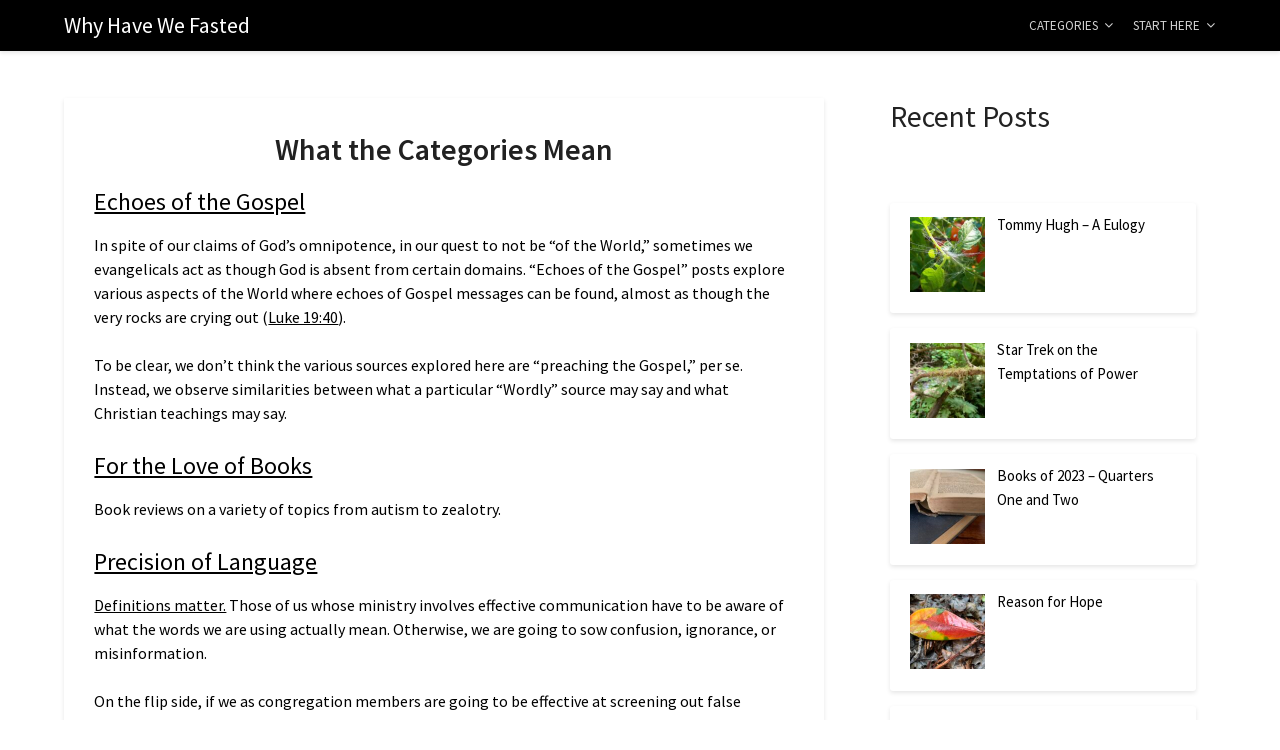

--- FILE ---
content_type: text/html; charset=UTF-8
request_url: https://www.whyhavewefasted.org/what-the-categories-mean/
body_size: 14134
content:
<!doctype html>
<html lang="en-US">
<head>
	<meta charset="UTF-8">
	<meta name="viewport" content="width=device-width, initial-scale=1">
	<link rel="profile" href="http://gmpg.org/xfn/11">
	<title>What the Categories Mean &#8211; Why Have We Fasted</title>
<meta name='robots' content='max-image-preview:large' />
<link rel='dns-prefetch' href='//fonts.googleapis.com' />
<link rel="alternate" type="application/rss+xml" title="Why Have We Fasted &raquo; Feed" href="https://www.whyhavewefasted.org/feed/" />
<link rel="alternate" type="application/rss+xml" title="Why Have We Fasted &raquo; Comments Feed" href="https://www.whyhavewefasted.org/comments/feed/" />
<link rel="alternate" title="oEmbed (JSON)" type="application/json+oembed" href="https://www.whyhavewefasted.org/wp-json/oembed/1.0/embed?url=https%3A%2F%2Fwww.whyhavewefasted.org%2Fwhat-the-categories-mean%2F" />
<link rel="alternate" title="oEmbed (XML)" type="text/xml+oembed" href="https://www.whyhavewefasted.org/wp-json/oembed/1.0/embed?url=https%3A%2F%2Fwww.whyhavewefasted.org%2Fwhat-the-categories-mean%2F&#038;format=xml" />
<style id='wp-img-auto-sizes-contain-inline-css' type='text/css'>
img:is([sizes=auto i],[sizes^="auto," i]){contain-intrinsic-size:3000px 1500px}
/*# sourceURL=wp-img-auto-sizes-contain-inline-css */
</style>
<style id='wp-emoji-styles-inline-css' type='text/css'>

	img.wp-smiley, img.emoji {
		display: inline !important;
		border: none !important;
		box-shadow: none !important;
		height: 1em !important;
		width: 1em !important;
		margin: 0 0.07em !important;
		vertical-align: -0.1em !important;
		background: none !important;
		padding: 0 !important;
	}
/*# sourceURL=wp-emoji-styles-inline-css */
</style>
<style id='wp-block-library-inline-css' type='text/css'>
:root{--wp-block-synced-color:#7a00df;--wp-block-synced-color--rgb:122,0,223;--wp-bound-block-color:var(--wp-block-synced-color);--wp-editor-canvas-background:#ddd;--wp-admin-theme-color:#007cba;--wp-admin-theme-color--rgb:0,124,186;--wp-admin-theme-color-darker-10:#006ba1;--wp-admin-theme-color-darker-10--rgb:0,107,160.5;--wp-admin-theme-color-darker-20:#005a87;--wp-admin-theme-color-darker-20--rgb:0,90,135;--wp-admin-border-width-focus:2px}@media (min-resolution:192dpi){:root{--wp-admin-border-width-focus:1.5px}}.wp-element-button{cursor:pointer}:root .has-very-light-gray-background-color{background-color:#eee}:root .has-very-dark-gray-background-color{background-color:#313131}:root .has-very-light-gray-color{color:#eee}:root .has-very-dark-gray-color{color:#313131}:root .has-vivid-green-cyan-to-vivid-cyan-blue-gradient-background{background:linear-gradient(135deg,#00d084,#0693e3)}:root .has-purple-crush-gradient-background{background:linear-gradient(135deg,#34e2e4,#4721fb 50%,#ab1dfe)}:root .has-hazy-dawn-gradient-background{background:linear-gradient(135deg,#faaca8,#dad0ec)}:root .has-subdued-olive-gradient-background{background:linear-gradient(135deg,#fafae1,#67a671)}:root .has-atomic-cream-gradient-background{background:linear-gradient(135deg,#fdd79a,#004a59)}:root .has-nightshade-gradient-background{background:linear-gradient(135deg,#330968,#31cdcf)}:root .has-midnight-gradient-background{background:linear-gradient(135deg,#020381,#2874fc)}:root{--wp--preset--font-size--normal:16px;--wp--preset--font-size--huge:42px}.has-regular-font-size{font-size:1em}.has-larger-font-size{font-size:2.625em}.has-normal-font-size{font-size:var(--wp--preset--font-size--normal)}.has-huge-font-size{font-size:var(--wp--preset--font-size--huge)}.has-text-align-center{text-align:center}.has-text-align-left{text-align:left}.has-text-align-right{text-align:right}.has-fit-text{white-space:nowrap!important}#end-resizable-editor-section{display:none}.aligncenter{clear:both}.items-justified-left{justify-content:flex-start}.items-justified-center{justify-content:center}.items-justified-right{justify-content:flex-end}.items-justified-space-between{justify-content:space-between}.screen-reader-text{border:0;clip-path:inset(50%);height:1px;margin:-1px;overflow:hidden;padding:0;position:absolute;width:1px;word-wrap:normal!important}.screen-reader-text:focus{background-color:#ddd;clip-path:none;color:#444;display:block;font-size:1em;height:auto;left:5px;line-height:normal;padding:15px 23px 14px;text-decoration:none;top:5px;width:auto;z-index:100000}html :where(.has-border-color){border-style:solid}html :where([style*=border-top-color]){border-top-style:solid}html :where([style*=border-right-color]){border-right-style:solid}html :where([style*=border-bottom-color]){border-bottom-style:solid}html :where([style*=border-left-color]){border-left-style:solid}html :where([style*=border-width]){border-style:solid}html :where([style*=border-top-width]){border-top-style:solid}html :where([style*=border-right-width]){border-right-style:solid}html :where([style*=border-bottom-width]){border-bottom-style:solid}html :where([style*=border-left-width]){border-left-style:solid}html :where(img[class*=wp-image-]){height:auto;max-width:100%}:where(figure){margin:0 0 1em}html :where(.is-position-sticky){--wp-admin--admin-bar--position-offset:var(--wp-admin--admin-bar--height,0px)}@media screen and (max-width:600px){html :where(.is-position-sticky){--wp-admin--admin-bar--position-offset:0px}}

/*# sourceURL=wp-block-library-inline-css */
</style><style id='wp-block-heading-inline-css' type='text/css'>
h1:where(.wp-block-heading).has-background,h2:where(.wp-block-heading).has-background,h3:where(.wp-block-heading).has-background,h4:where(.wp-block-heading).has-background,h5:where(.wp-block-heading).has-background,h6:where(.wp-block-heading).has-background{padding:1.25em 2.375em}h1.has-text-align-left[style*=writing-mode]:where([style*=vertical-lr]),h1.has-text-align-right[style*=writing-mode]:where([style*=vertical-rl]),h2.has-text-align-left[style*=writing-mode]:where([style*=vertical-lr]),h2.has-text-align-right[style*=writing-mode]:where([style*=vertical-rl]),h3.has-text-align-left[style*=writing-mode]:where([style*=vertical-lr]),h3.has-text-align-right[style*=writing-mode]:where([style*=vertical-rl]),h4.has-text-align-left[style*=writing-mode]:where([style*=vertical-lr]),h4.has-text-align-right[style*=writing-mode]:where([style*=vertical-rl]),h5.has-text-align-left[style*=writing-mode]:where([style*=vertical-lr]),h5.has-text-align-right[style*=writing-mode]:where([style*=vertical-rl]),h6.has-text-align-left[style*=writing-mode]:where([style*=vertical-lr]),h6.has-text-align-right[style*=writing-mode]:where([style*=vertical-rl]){rotate:180deg}
/*# sourceURL=https://www.whyhavewefasted.org/wp-includes/blocks/heading/style.min.css */
</style>
<style id='wp-block-list-inline-css' type='text/css'>
ol,ul{box-sizing:border-box}:root :where(.wp-block-list.has-background){padding:1.25em 2.375em}
/*# sourceURL=https://www.whyhavewefasted.org/wp-includes/blocks/list/style.min.css */
</style>
<style id='wp-block-tag-cloud-inline-css' type='text/css'>
.wp-block-tag-cloud{box-sizing:border-box}.wp-block-tag-cloud.aligncenter{justify-content:center;text-align:center}.wp-block-tag-cloud a{display:inline-block;margin-right:5px}.wp-block-tag-cloud span{display:inline-block;margin-left:5px;text-decoration:none}:root :where(.wp-block-tag-cloud.is-style-outline){display:flex;flex-wrap:wrap;gap:1ch}:root :where(.wp-block-tag-cloud.is-style-outline a){border:1px solid;font-size:unset!important;margin-right:0;padding:1ch 2ch;text-decoration:none!important}
/*# sourceURL=https://www.whyhavewefasted.org/wp-includes/blocks/tag-cloud/style.min.css */
</style>
<style id='wp-block-paragraph-inline-css' type='text/css'>
.is-small-text{font-size:.875em}.is-regular-text{font-size:1em}.is-large-text{font-size:2.25em}.is-larger-text{font-size:3em}.has-drop-cap:not(:focus):first-letter{float:left;font-size:8.4em;font-style:normal;font-weight:100;line-height:.68;margin:.05em .1em 0 0;text-transform:uppercase}body.rtl .has-drop-cap:not(:focus):first-letter{float:none;margin-left:.1em}p.has-drop-cap.has-background{overflow:hidden}:root :where(p.has-background){padding:1.25em 2.375em}:where(p.has-text-color:not(.has-link-color)) a{color:inherit}p.has-text-align-left[style*="writing-mode:vertical-lr"],p.has-text-align-right[style*="writing-mode:vertical-rl"]{rotate:180deg}
/*# sourceURL=https://www.whyhavewefasted.org/wp-includes/blocks/paragraph/style.min.css */
</style>
<style id='wp-block-separator-inline-css' type='text/css'>
@charset "UTF-8";.wp-block-separator{border:none;border-top:2px solid}:root :where(.wp-block-separator.is-style-dots){height:auto;line-height:1;text-align:center}:root :where(.wp-block-separator.is-style-dots):before{color:currentColor;content:"···";font-family:serif;font-size:1.5em;letter-spacing:2em;padding-left:2em}.wp-block-separator.is-style-dots{background:none!important;border:none!important}
/*# sourceURL=https://www.whyhavewefasted.org/wp-includes/blocks/separator/style.min.css */
</style>
<style id='global-styles-inline-css' type='text/css'>
:root{--wp--preset--aspect-ratio--square: 1;--wp--preset--aspect-ratio--4-3: 4/3;--wp--preset--aspect-ratio--3-4: 3/4;--wp--preset--aspect-ratio--3-2: 3/2;--wp--preset--aspect-ratio--2-3: 2/3;--wp--preset--aspect-ratio--16-9: 16/9;--wp--preset--aspect-ratio--9-16: 9/16;--wp--preset--color--black: #000000;--wp--preset--color--cyan-bluish-gray: #abb8c3;--wp--preset--color--white: #ffffff;--wp--preset--color--pale-pink: #f78da7;--wp--preset--color--vivid-red: #cf2e2e;--wp--preset--color--luminous-vivid-orange: #ff6900;--wp--preset--color--luminous-vivid-amber: #fcb900;--wp--preset--color--light-green-cyan: #7bdcb5;--wp--preset--color--vivid-green-cyan: #00d084;--wp--preset--color--pale-cyan-blue: #8ed1fc;--wp--preset--color--vivid-cyan-blue: #0693e3;--wp--preset--color--vivid-purple: #9b51e0;--wp--preset--gradient--vivid-cyan-blue-to-vivid-purple: linear-gradient(135deg,rgb(6,147,227) 0%,rgb(155,81,224) 100%);--wp--preset--gradient--light-green-cyan-to-vivid-green-cyan: linear-gradient(135deg,rgb(122,220,180) 0%,rgb(0,208,130) 100%);--wp--preset--gradient--luminous-vivid-amber-to-luminous-vivid-orange: linear-gradient(135deg,rgb(252,185,0) 0%,rgb(255,105,0) 100%);--wp--preset--gradient--luminous-vivid-orange-to-vivid-red: linear-gradient(135deg,rgb(255,105,0) 0%,rgb(207,46,46) 100%);--wp--preset--gradient--very-light-gray-to-cyan-bluish-gray: linear-gradient(135deg,rgb(238,238,238) 0%,rgb(169,184,195) 100%);--wp--preset--gradient--cool-to-warm-spectrum: linear-gradient(135deg,rgb(74,234,220) 0%,rgb(151,120,209) 20%,rgb(207,42,186) 40%,rgb(238,44,130) 60%,rgb(251,105,98) 80%,rgb(254,248,76) 100%);--wp--preset--gradient--blush-light-purple: linear-gradient(135deg,rgb(255,206,236) 0%,rgb(152,150,240) 100%);--wp--preset--gradient--blush-bordeaux: linear-gradient(135deg,rgb(254,205,165) 0%,rgb(254,45,45) 50%,rgb(107,0,62) 100%);--wp--preset--gradient--luminous-dusk: linear-gradient(135deg,rgb(255,203,112) 0%,rgb(199,81,192) 50%,rgb(65,88,208) 100%);--wp--preset--gradient--pale-ocean: linear-gradient(135deg,rgb(255,245,203) 0%,rgb(182,227,212) 50%,rgb(51,167,181) 100%);--wp--preset--gradient--electric-grass: linear-gradient(135deg,rgb(202,248,128) 0%,rgb(113,206,126) 100%);--wp--preset--gradient--midnight: linear-gradient(135deg,rgb(2,3,129) 0%,rgb(40,116,252) 100%);--wp--preset--font-size--small: 13px;--wp--preset--font-size--medium: 20px;--wp--preset--font-size--large: 36px;--wp--preset--font-size--x-large: 42px;--wp--preset--spacing--20: 0.44rem;--wp--preset--spacing--30: 0.67rem;--wp--preset--spacing--40: 1rem;--wp--preset--spacing--50: 1.5rem;--wp--preset--spacing--60: 2.25rem;--wp--preset--spacing--70: 3.38rem;--wp--preset--spacing--80: 5.06rem;--wp--preset--shadow--natural: 6px 6px 9px rgba(0, 0, 0, 0.2);--wp--preset--shadow--deep: 12px 12px 50px rgba(0, 0, 0, 0.4);--wp--preset--shadow--sharp: 6px 6px 0px rgba(0, 0, 0, 0.2);--wp--preset--shadow--outlined: 6px 6px 0px -3px rgb(255, 255, 255), 6px 6px rgb(0, 0, 0);--wp--preset--shadow--crisp: 6px 6px 0px rgb(0, 0, 0);}:where(.is-layout-flex){gap: 0.5em;}:where(.is-layout-grid){gap: 0.5em;}body .is-layout-flex{display: flex;}.is-layout-flex{flex-wrap: wrap;align-items: center;}.is-layout-flex > :is(*, div){margin: 0;}body .is-layout-grid{display: grid;}.is-layout-grid > :is(*, div){margin: 0;}:where(.wp-block-columns.is-layout-flex){gap: 2em;}:where(.wp-block-columns.is-layout-grid){gap: 2em;}:where(.wp-block-post-template.is-layout-flex){gap: 1.25em;}:where(.wp-block-post-template.is-layout-grid){gap: 1.25em;}.has-black-color{color: var(--wp--preset--color--black) !important;}.has-cyan-bluish-gray-color{color: var(--wp--preset--color--cyan-bluish-gray) !important;}.has-white-color{color: var(--wp--preset--color--white) !important;}.has-pale-pink-color{color: var(--wp--preset--color--pale-pink) !important;}.has-vivid-red-color{color: var(--wp--preset--color--vivid-red) !important;}.has-luminous-vivid-orange-color{color: var(--wp--preset--color--luminous-vivid-orange) !important;}.has-luminous-vivid-amber-color{color: var(--wp--preset--color--luminous-vivid-amber) !important;}.has-light-green-cyan-color{color: var(--wp--preset--color--light-green-cyan) !important;}.has-vivid-green-cyan-color{color: var(--wp--preset--color--vivid-green-cyan) !important;}.has-pale-cyan-blue-color{color: var(--wp--preset--color--pale-cyan-blue) !important;}.has-vivid-cyan-blue-color{color: var(--wp--preset--color--vivid-cyan-blue) !important;}.has-vivid-purple-color{color: var(--wp--preset--color--vivid-purple) !important;}.has-black-background-color{background-color: var(--wp--preset--color--black) !important;}.has-cyan-bluish-gray-background-color{background-color: var(--wp--preset--color--cyan-bluish-gray) !important;}.has-white-background-color{background-color: var(--wp--preset--color--white) !important;}.has-pale-pink-background-color{background-color: var(--wp--preset--color--pale-pink) !important;}.has-vivid-red-background-color{background-color: var(--wp--preset--color--vivid-red) !important;}.has-luminous-vivid-orange-background-color{background-color: var(--wp--preset--color--luminous-vivid-orange) !important;}.has-luminous-vivid-amber-background-color{background-color: var(--wp--preset--color--luminous-vivid-amber) !important;}.has-light-green-cyan-background-color{background-color: var(--wp--preset--color--light-green-cyan) !important;}.has-vivid-green-cyan-background-color{background-color: var(--wp--preset--color--vivid-green-cyan) !important;}.has-pale-cyan-blue-background-color{background-color: var(--wp--preset--color--pale-cyan-blue) !important;}.has-vivid-cyan-blue-background-color{background-color: var(--wp--preset--color--vivid-cyan-blue) !important;}.has-vivid-purple-background-color{background-color: var(--wp--preset--color--vivid-purple) !important;}.has-black-border-color{border-color: var(--wp--preset--color--black) !important;}.has-cyan-bluish-gray-border-color{border-color: var(--wp--preset--color--cyan-bluish-gray) !important;}.has-white-border-color{border-color: var(--wp--preset--color--white) !important;}.has-pale-pink-border-color{border-color: var(--wp--preset--color--pale-pink) !important;}.has-vivid-red-border-color{border-color: var(--wp--preset--color--vivid-red) !important;}.has-luminous-vivid-orange-border-color{border-color: var(--wp--preset--color--luminous-vivid-orange) !important;}.has-luminous-vivid-amber-border-color{border-color: var(--wp--preset--color--luminous-vivid-amber) !important;}.has-light-green-cyan-border-color{border-color: var(--wp--preset--color--light-green-cyan) !important;}.has-vivid-green-cyan-border-color{border-color: var(--wp--preset--color--vivid-green-cyan) !important;}.has-pale-cyan-blue-border-color{border-color: var(--wp--preset--color--pale-cyan-blue) !important;}.has-vivid-cyan-blue-border-color{border-color: var(--wp--preset--color--vivid-cyan-blue) !important;}.has-vivid-purple-border-color{border-color: var(--wp--preset--color--vivid-purple) !important;}.has-vivid-cyan-blue-to-vivid-purple-gradient-background{background: var(--wp--preset--gradient--vivid-cyan-blue-to-vivid-purple) !important;}.has-light-green-cyan-to-vivid-green-cyan-gradient-background{background: var(--wp--preset--gradient--light-green-cyan-to-vivid-green-cyan) !important;}.has-luminous-vivid-amber-to-luminous-vivid-orange-gradient-background{background: var(--wp--preset--gradient--luminous-vivid-amber-to-luminous-vivid-orange) !important;}.has-luminous-vivid-orange-to-vivid-red-gradient-background{background: var(--wp--preset--gradient--luminous-vivid-orange-to-vivid-red) !important;}.has-very-light-gray-to-cyan-bluish-gray-gradient-background{background: var(--wp--preset--gradient--very-light-gray-to-cyan-bluish-gray) !important;}.has-cool-to-warm-spectrum-gradient-background{background: var(--wp--preset--gradient--cool-to-warm-spectrum) !important;}.has-blush-light-purple-gradient-background{background: var(--wp--preset--gradient--blush-light-purple) !important;}.has-blush-bordeaux-gradient-background{background: var(--wp--preset--gradient--blush-bordeaux) !important;}.has-luminous-dusk-gradient-background{background: var(--wp--preset--gradient--luminous-dusk) !important;}.has-pale-ocean-gradient-background{background: var(--wp--preset--gradient--pale-ocean) !important;}.has-electric-grass-gradient-background{background: var(--wp--preset--gradient--electric-grass) !important;}.has-midnight-gradient-background{background: var(--wp--preset--gradient--midnight) !important;}.has-small-font-size{font-size: var(--wp--preset--font-size--small) !important;}.has-medium-font-size{font-size: var(--wp--preset--font-size--medium) !important;}.has-large-font-size{font-size: var(--wp--preset--font-size--large) !important;}.has-x-large-font-size{font-size: var(--wp--preset--font-size--x-large) !important;}
/*# sourceURL=global-styles-inline-css */
</style>

<style id='classic-theme-styles-inline-css' type='text/css'>
/*! This file is auto-generated */
.wp-block-button__link{color:#fff;background-color:#32373c;border-radius:9999px;box-shadow:none;text-decoration:none;padding:calc(.667em + 2px) calc(1.333em + 2px);font-size:1.125em}.wp-block-file__button{background:#32373c;color:#fff;text-decoration:none}
/*# sourceURL=/wp-includes/css/classic-themes.min.css */
</style>
<link rel='stylesheet' id='parent-style-css' href='https://www.whyhavewefasted.org/wp-content/themes/blogrid/style.css?ver=6.9' type='text/css' media='all' />
<link rel='stylesheet' id='write-and-read-google-fonts-css' href='//fonts.googleapis.com/css?family=Source+Sans+Pro%3A400%2C600&#038;ver=6.9' type='text/css' media='all' />
<link rel='stylesheet' id='font-awesome-css' href='https://www.whyhavewefasted.org/wp-content/themes/blogrid/css/font-awesome.min.css?ver=6.9' type='text/css' media='all' />
<link rel='stylesheet' id='blogrid-style-css' href='https://www.whyhavewefasted.org/wp-content/themes/write-and-read/style.css?ver=6.9' type='text/css' media='all' />
<link rel='stylesheet' id='blogrid-google-fonts-css' href='//fonts.googleapis.com/css?family=Lato%3A300%2C400%2C700%2C900&#038;ver=6.9' type='text/css' media='all' />
<link rel='stylesheet' id='recent-posts-widget-with-thumbnails-public-style-css' href='https://www.whyhavewefasted.org/wp-content/plugins/recent-posts-widget-with-thumbnails/public.css?ver=7.1.1' type='text/css' media='all' />
<script type="text/javascript" src="https://www.whyhavewefasted.org/wp-includes/js/jquery/jquery.min.js?ver=3.7.1" id="jquery-core-js"></script>
<script type="text/javascript" src="https://www.whyhavewefasted.org/wp-includes/js/jquery/jquery-migrate.min.js?ver=3.4.1" id="jquery-migrate-js"></script>
<link rel="https://api.w.org/" href="https://www.whyhavewefasted.org/wp-json/" /><link rel="alternate" title="JSON" type="application/json" href="https://www.whyhavewefasted.org/wp-json/wp/v2/pages/299" /><link rel="EditURI" type="application/rsd+xml" title="RSD" href="https://www.whyhavewefasted.org/xmlrpc.php?rsd" />
<meta name="generator" content="WordPress 6.9" />
<link rel="canonical" href="https://www.whyhavewefasted.org/what-the-categories-mean/" />
<link rel='shortlink' href='https://www.whyhavewefasted.org/?p=299' />
<style type="text/css">
	.main-navigation ul li a, .main-navigation ul li .sub-arrow, .super-menu .toggle-mobile-menu,.toggle-mobile-menu:before, .mobile-menu-active .smenu-hide { color: ; }
		#smobile-menu.show .main-navigation ul ul.children.active, #smobile-menu.show .main-navigation ul ul.sub-menu.active, #smobile-menu.show .main-navigation ul li, .smenu-hide.toggle-mobile-menu.menu-toggle, #smobile-menu.show .main-navigation ul li, .primary-menu ul li ul.children li, .primary-menu ul li ul.sub-menu li, .primary-menu .pmenu, .super-menu { border-color: ; border-bottom-color: ; }
		#secondary .widget h3, #secondary .widget h3 a, #secondary .widget h4, #secondary .widget h1, #secondary .widget h2, #secondary .widget h5, #secondary .widget h6, #secondary .widget h4 a { color: ; }
		#secondary .widget a, #secondary a, #secondary .widget li a , #secondary span.sub-arrow{ color: ; }
		#secondary, #secondary .widget, #secondary .widget p, #secondary .widget li, .widget time.rpwe-time.published { color: ; }
		#secondary .swidgets-wrap, #secondary .widget ul li, .featured-sidebar .search-field { border-color: ; }
		.site-info, .footer-column-three input.search-submit, .footer-column-three p, .footer-column-three li, .footer-column-three td, .footer-column-three th, .footer-column-three caption { color: ; }
		.footer-column-three h3, .footer-column-three h4, .footer-column-three h5, .footer-column-three h6, .footer-column-three h1, .footer-column-three h2, .footer-column-three h4, .footer-column-three h3 a { color: ; }
		.footer-column-three a, .footer-column-three li a, .footer-column-three .widget a, .footer-column-three .sub-arrow { color: ; }
		.footer-column-three h3:after { background: ; }
		.site-info, .widget ul li, .footer-column-three input.search-field, .footer-column-three input.search-submit { border-color: ; }
		.site-footer { background-color: ; }
		.content-wrapper h2.entry-title a, .content-wrapper h2.entry-title a:hover, .content-wrapper h2.entry-title a:active, .content-wrapper h2.entry-title a:focus, .archive .page-header h1, .blogposts-list h2 a, .blogposts-list h2 a:hover, .blogposts-list h2 a:active, .search-results h1.page-title { color: ; }
		.blogposts-list .post-data-text, .blogposts-list .post-data-text a, .content-wrapper .post-data-text *{ color: ; }
		.blogposts-list p { color: ; }		
</style>

		<style type="text/css">
		body, .site, .swidgets-wrap h3, .post-data-text { background: ; }
		.site-title a, .site-description { color: ; }
		.sheader { background-color:  !important; }
		.main-navigation ul li a, .main-navigation ul li .sub-arrow, .super-menu .toggle-mobile-menu,.toggle-mobile-menu:before, .mobile-menu-active .smenu-hide { color: ; }
		#smobile-menu.show .main-navigation ul ul.children.active, #smobile-menu.show .main-navigation ul ul.sub-menu.active, #smobile-menu.show .main-navigation ul li, .smenu-hide.toggle-mobile-menu.menu-toggle, #smobile-menu.show .main-navigation ul li, .primary-menu ul li ul.children li, .primary-menu ul li ul.sub-menu li, .primary-menu .pmenu, .super-menu { border-color: ; border-bottom-color: ; }
		#secondary .widget h3, #secondary .widget h3 a, #secondary .widget h4, #secondary .widget h1, #secondary .widget h2, #secondary .widget h5, #secondary .widget h6, #secondary .widget h4 a { color: ; }
		#secondary .widget a, #secondary a, #secondary .widget li a , #secondary span.sub-arrow{ color: ; }
		#secondary, #secondary .widget, #secondary .widget p, #secondary .widget li, .widget time.rpwe-time.published { color: ; }
		#secondary .swidgets-wrap, #secondary .widget ul li, .featured-sidebar .search-field { border-color: ; }
		.site-info, .footer-column-three input.search-submit, .footer-column-three p, .footer-column-three li, .footer-column-three td, .footer-column-three th, .footer-column-three caption { color: ; }
		.footer-column-three h3, .footer-column-three h4, .footer-column-three h5, .footer-column-three h6, .footer-column-three h1, .footer-column-three h2, .footer-column-three h4, .footer-column-three h3 a { color: ; }
		.footer-column-three a, .footer-column-three li a, .footer-column-three .widget a, .footer-column-three .sub-arrow { color: ; }
		.footer-column-three h3:after { background: ; }
		.site-info, .widget ul li, .footer-column-three input.search-field, .footer-column-three input.search-submit { border-color: ; }
		.site-footer { background-color: ; }
		.content-wrapper h2.entry-title a, .content-wrapper h2.entry-title a:hover, .content-wrapper h2.entry-title a:active, .content-wrapper h2.entry-title a:focus, .archive .page-header h1, .blogposts-list h2 a, .blogposts-list h2 a:hover, .blogposts-list h2 a:active, .search-results h1.page-title { color: ; }
		.blogposts-list .post-data-text, .blogposts-list .post-data-text a, .content-wrapper .post-data-text *{ color: ; }
		.blogposts-list p { color: ; }
		.page-numbers li a, .blogposts-list .blogpost-button { background: ; }
		.page-numbers li a, .blogposts-list .blogpost-button, span.page-numbers.dots, .page-numbers.current, .page-numbers li a:hover { color: ; }
		.archive .page-header h1, .search-results h1.page-title, .blogposts-list.fbox, span.page-numbers.dots, .page-numbers li a, .page-numbers.current { border-color: ; }
		.blogposts-list .post-data-divider { background: ; }
		.page .comments-area .comment-author, .page .comments-area .comment-author a, .page .comments-area .comments-title, .page .content-area h1, .page .content-area h2, .page .content-area h3, .page .content-area h4, .page .content-area h5, .page .content-area h6, .page .content-area th, .single  .comments-area .comment-author, .single .comments-area .comment-author a, .single .comments-area .comments-title, .single .content-area h1, .single .content-area h2, .single .content-area h3, .single .content-area h4, .single .content-area h5, .single .content-area h6, .single .content-area th, .search-no-results h1, .error404 h1 { color: ; }
		.single .post-data-text, .page .post-data-text, .page .post-data-text a, .single .post-data-text a, .comments-area .comment-meta .comment-metadata a, .single .post-data-text * { color: ; }
		.page .content-area p, .page article, .page .content-area table, .page .content-area dd, .page .content-area dt, .page .content-area address, .page .content-area .entry-content, .page .content-area li, .page .content-area ol, .single .content-area p, .single article, .single .content-area table, .single .content-area dd, .single .content-area dt, .single .content-area address, .single .entry-content, .single .content-area li, .single .content-area ol, .search-no-results .page-content p { color: ; }
		.single .entry-content a, .page .entry-content a, .comment-content a, .comments-area .reply a, .logged-in-as a, .comments-area .comment-respond a { color: ; }
		.comments-area p.form-submit input { background: ; }
		.error404 .page-content p, .error404 input.search-submit, .search-no-results input.search-submit { color: ; }
		.page .comments-area, .page article.fbox, .page article tr, .page .comments-area ol.comment-list ol.children li, .page .comments-area ol.comment-list .comment, .single .comments-area, .single article.fbox, .single article tr, .comments-area ol.comment-list ol.children li, .comments-area ol.comment-list .comment, .error404 main#main, .error404 .search-form label, .search-no-results .search-form label, .error404 input.search-submit, .search-no-results input.search-submit, .error404 main#main, .search-no-results section.fbox.no-results.not-found{ border-color: ; }
		.single .post-data-divider, .page .post-data-divider { background: ; }
		.single .comments-area p.form-submit input, .page .comments-area p.form-submit input { color: ; }
		.bottom-header-wrapper { padding-top: px; }
		.bottom-header-wrapper { padding-bottom: px; }
		.bottom-header-wrapper { background: ; }
		.bottom-header-wrapper *{ color: ; }
		.header-widget a, .header-widget li a, .header-widget i.fa { color: ; }
		.header-widget, .header-widget p, .header-widget li, .header-widget .textwidget { color: ; }
		.header-widget .widget-title, .header-widget h1, .header-widget h3, .header-widget h2, .header-widget h4, .header-widget h5, .header-widget h6{ color: ; }
		.header-widget.swidgets-wrap, .header-widget ul li, .header-widget .search-field { border-color: ; }
		.bottom-header-title, .bottom-header-paragraph{ color: ; }

		#secondary .widget-title-lines:after, #secondary .widget-title-lines:before { background: ; }


		.header-widgets-wrapper .swidgets-wrap{ background: ; }
		.top-nav-wrapper, .primary-menu .pmenu, .super-menu, #smobile-menu, .primary-menu ul li ul.children, .primary-menu ul li ul.sub-menu { background-color: ; }
		#secondary .widget li, #secondary input.search-field, #secondary div#calendar_wrap, #secondary .tagcloud, #secondary .textwidget{ background: #ffffff; }
		#secondary .swidget { border-color: ; }
		.archive article.fbox, .search-results article.fbox, .blog article.fbox { background: ; }


		.comments-area, .single article.fbox, .page article.fbox { background: ; }
		</style>
				<style type="text/css">


	.site-title a,
		.site-description,
		.logofont {
			color: #ffffff;
		}

	
		https://www.whyhavewefasted.org/wp-content/uploads/2022/03/cropped-banner.png"
				.site-title a,
		.site-description {
			color: #ffffff;
		}
				</style>
		<style type="text/css" id="custom-background-css">
body.custom-background { background-color: #ffffff; }
</style>
	<link rel='stylesheet' id='wpforms-full-css' href='https://www.whyhavewefasted.org/wp-content/plugins/wpforms-lite/assets/css/wpforms-full.min.css?ver=1.7.2' type='text/css' media='all' />
</head>

<body class="wp-singular page-template-default page page-id-299 custom-background wp-theme-blogrid wp-child-theme-write-and-read header-image">
<a class="skip-link screen-reader-text" href="#primary">Skip to content</a>

	<div id="page" class="site">

		<header id="masthead" class="sheader site-header clearfix">
			<nav id="primary-site-navigation" class="primary-menu main-navigation clearfix">

				<a href="#" id="pull" class="smenu-hide toggle-mobile-menu menu-toggle" aria-controls="secondary-menu" aria-expanded="false">Menu</a>
				<div class="top-nav-wrapper">
					<div class="content-wrap">
						<div class="logo-container"> 

													<a class="logofont" href="https://www.whyhavewefasted.org/" rel="home">Why Have We Fasted</a>
									</div>
				<div class="center-main-menu">
					<div class="menu-primary-menu-container"><ul id="primary-menu" class="pmenu"><li id="menu-item-370" class="menu-item menu-item-type-custom menu-item-object-custom current-menu-item menu-item-has-children menu-item-370"><a href="https://www.whyhavewefasted.org/what-the-categories-mean/" aria-current="page">Categories</a>
<ul class="sub-menu">
	<li id="menu-item-373" class="menu-item menu-item-type-taxonomy menu-item-object-category menu-item-373"><a href="https://www.whyhavewefasted.org/category/echoes-of-the-gospel/">Echoes of the Gospel</a></li>
	<li id="menu-item-375" class="menu-item menu-item-type-taxonomy menu-item-object-category menu-item-375"><a href="https://www.whyhavewefasted.org/category/for-the-love-of-books/">For the Love of Books</a></li>
	<li id="menu-item-372" class="menu-item menu-item-type-taxonomy menu-item-object-category menu-item-372"><a href="https://www.whyhavewefasted.org/category/precision-of-language/">Precision of Language</a></li>
	<li id="menu-item-374" class="menu-item menu-item-type-taxonomy menu-item-object-category menu-item-374"><a href="https://www.whyhavewefasted.org/category/raising-image-bearers/">Raising Image Bearers</a></li>
	<li id="menu-item-376" class="menu-item menu-item-type-taxonomy menu-item-object-category menu-item-376"><a href="https://www.whyhavewefasted.org/category/view-from-the-pews/">View From the Pews</a></li>
	<li id="menu-item-371" class="menu-item menu-item-type-taxonomy menu-item-object-category menu-item-371"><a href="https://www.whyhavewefasted.org/category/why-have-we-fasted/">Why Have We Fasted</a></li>
</ul>
</li>
<li id="menu-item-19" class="menu-item menu-item-type-custom menu-item-object-custom current-menu-ancestor current-menu-parent menu-item-has-children menu-item-19"><a>Start Here</a>
<ul class="sub-menu">
	<li id="menu-item-760" class="menu-item menu-item-type-post_type menu-item-object-post menu-item-760"><a href="https://www.whyhavewefasted.org/a-letter-to-my-friends-at-our-former-church/">A Letter to My Friends at Our Former Church</a></li>
	<li id="menu-item-20" class="menu-item menu-item-type-post_type menu-item-object-page menu-item-20"><a href="https://www.whyhavewefasted.org/about/">About</a></li>
	<li id="menu-item-302" class="menu-item menu-item-type-post_type menu-item-object-page current-menu-item page_item page-item-299 current_page_item menu-item-302"><a href="https://www.whyhavewefasted.org/what-the-categories-mean/" aria-current="page">What the Categories Mean</a></li>
	<li id="menu-item-90" class="menu-item menu-item-type-post_type menu-item-object-page menu-item-90"><a href="https://www.whyhavewefasted.org/read-before-commenting/">Read Before Commenting</a></li>
	<li id="menu-item-22" class="menu-item menu-item-type-post_type menu-item-object-page menu-item-22"><a href="https://www.whyhavewefasted.org/contact/">Contact</a></li>
	<li id="menu-item-129" class="menu-item menu-item-type-post_type menu-item-object-page menu-item-129"><a href="https://www.whyhavewefasted.org/privacy-policy/">Privacy Policy</a></li>
</ul>
</li>
</ul></div>					</div>
				</div>
			</div>
		</nav>

		<div class="super-menu clearfix">
			<div class="super-menu-inner">
				

									<a class="logofont" href="https://www.whyhavewefasted.org/" rel="home">Why Have We Fasted</a>
						<a href="#" id="pull" class="toggle-mobile-menu menu-toggle" aria-controls="secondary-menu" aria-expanded="false"></a>
	</div>
</div>
<div id="mobile-menu-overlay"></div>
</header>

	
<div class="content-wrap">


	<!-- Upper widgets -->
	<div class="header-widgets-wrapper">
		
	
</div>

</div>

<div id="content" class="site-content clearfix">
	<div class="content-wrap">

	<div id="primary" class="featured-content content-area">
		<main id="main" class="site-main">

					<article id="post-299" class="posts-entry fbox post-299 page type-page status-publish hentry">
	<header class="entry-header">
		<h1 class="entry-title">What the Categories Mean</h1>	</header><!-- .entry-header -->

	<div class="entry-content">
		
<h2 class="wp-block-heading"><a href="https://www.whyhavewefasted.org/what-the-categories-mean/" data-type="URL" data-id="https://www.whyhavewefasted.org/what-the-categories-mean/">Echoes of the Gospel</a></h2>



<p>In spite of our claims of God&#8217;s omnipotence, in our quest to not be &#8220;of the World,&#8221; sometimes we evangelicals act as though God is absent from certain domains.  &#8220;Echoes of the Gospel&#8221; posts explore various aspects of the World where echoes of Gospel messages can be found, almost as though the very rocks are crying out (<a href="https://www.biblegateway.com/passage/?search=luke+19&amp;version=NIV" data-type="URL" data-id="https://www.biblegateway.com/passage/?search=luke+19&amp;version=NIV" target="_blank" rel="noreferrer noopener">Luke 19:40</a>). </p>



<p>To be clear, we don&#8217;t think the various sources explored here are &#8220;preaching the Gospel,&#8221; per se.  Instead, we observe similarities between what a particular &#8220;Wordly&#8221; source may say and what Christian teachings may say.</p>



<h2 class="wp-block-heading"><a href="https://www.whyhavewefasted.org/category/for-the-love-of-books/" data-type="URL" data-id="https://www.whyhavewefasted.org/category/for-the-love-of-books/">For the Love of Books</a></h2>



<p>Book reviews on a variety of topics from autism to zealotry.</p>



<h2 class="wp-block-heading"><a href="https://www.whyhavewefasted.org/category/precision-of-language/" data-type="URL" data-id="https://www.whyhavewefasted.org/category/precision-of-language/">Precision of Language</a></h2>



<p><a href="https://www.whyhavewefasted.org/precision-of-language-definitions-matter/" data-type="URL" data-id="https://www.whyhavewefasted.org/precision-of-language-definitions-matter/">Definitions matter.</a>  Those of us whose ministry involves effective communication have to be aware of what the words we are using actually mean.  Otherwise, we are going to sow confusion, ignorance, or misinformation.</p>



<p>On the flip side, if we as congregation members are going to be effective at screening out false teachings, we also need to be aware of what words actually mean, so that we can be better aware of when they are being misused.</p>



<p>These posts look at buzzwords in the evangelical church and get back to the basics of both what they mean (or don&#8217;t mean) in English and the context in which they are used (or not used) in Scripture.</p>



<h2 class="wp-block-heading"><a href="https://www.whyhavewefasted.org/category/raising-image-bearers/" data-type="URL" data-id="https://www.whyhavewefasted.org/category/raising-image-bearers/">Raising Image Bearers</a></h2>



<p>Having to do with parenting and children in general.</p>



<h2 class="wp-block-heading"><a href="https://www.whyhavewefasted.org/category/view-from-the-pews/" data-type="URL" data-id="https://www.whyhavewefasted.org/category/view-from-the-pews/">View from the Pews</a></h2>



<p>Attempts to pierce the echo chamber of church leadership and/or the ivory towers of theologians who have no idea what their words sound like to ordinary church goers.</p>



<h2 class="wp-block-heading"><a href="https://www.whyhavewefasted.org/category/why-have-we-fasted/" data-type="URL" data-id="https://www.whyhavewefasted.org/category/why-have-we-fasted/">Why Have We Fasted</a></h2>



<p>A catchall category at the moment, including church leadership, how our theology ought to inform our daily living, and spiritual abuse.</p>

			</div><!-- .entry-content -->
</article><!-- #post-299 -->

		</main><!-- #main -->
	</div><!-- #primary -->


<aside id="secondary" class="featured-sidebar widget-area">
	<section id="block-25" class="fbox swidgets-wrap widget widget_block">
<h1 class="wp-block-heading">Recent Posts</h1>
</section><section id="recent-posts-widget-with-thumbnails-3" class="fbox swidgets-wrap widget recent-posts-widget-with-thumbnails">
<div id="rpwwt-recent-posts-widget-with-thumbnails-3" class="rpwwt-widget">
	<ul>
		<li><a href="https://www.whyhavewefasted.org/tommy-hugh-a-eulogy/"><img width="75" height="75" src="https://www.whyhavewefasted.org/wp-content/uploads/2022/02/101_0496_hq-150x150.jpg" class="attachment-75x75 size-75x75 wp-post-image" alt="A close-up view of a wispy white seed, caught in the vines of a tomato plant." decoding="async" loading="lazy" /><span class="rpwwt-post-title">Tommy Hugh &#8211; A Eulogy</span></a></li>
		<li><a href="https://www.whyhavewefasted.org/star-trek-on-the-temptations-of-power/"><img width="75" height="75" src="https://www.whyhavewefasted.org/wp-content/uploads/2023/08/IMG_3139-150x150.jpg" class="attachment-75x75 size-75x75 wp-post-image" alt="Delicate strands of green moss hang palely off a slender branch. The background is a lush mess of green and brown." decoding="async" loading="lazy" /><span class="rpwwt-post-title">Star Trek on the Temptations of Power</span></a></li>
		<li><a href="https://www.whyhavewefasted.org/books-of-2023-quarters-one-and-two/"><img width="75" height="75" src="https://www.whyhavewefasted.org/wp-content/uploads/2022/03/IMG_0792-150x150.jpg" class="attachment-75x75 size-75x75 wp-post-image" alt="A grey, cloth-bound book rests open atop a blue, cloth-bound book, which in turn rests upon a mahogany wood table. You can tell that it will smell of old books. The pages are aged and the top of the text fades into the background. The bottom two lines are decipherable: &quot;Lord, to whom, with thee and the Holy Ghost, be all honor and glory, world without end. Amen.&quot;" decoding="async" loading="lazy" /><span class="rpwwt-post-title">Books of 2023 &#8211; Quarters One and Two</span></a></li>
		<li><a href="https://www.whyhavewefasted.org/reason-for-hope/"><img width="75" height="75" src="https://www.whyhavewefasted.org/wp-content/uploads/2023/07/IMG_2464-150x150.jpg" class="attachment-75x75 size-75x75 wp-post-image" alt="An oblong leaf with bright fall colors of red, yellow, and orange rests on a bed of damp, dead, and brown pine needles and leaves." decoding="async" loading="lazy" /><span class="rpwwt-post-title">Reason for Hope</span></a></li>
		<li><a href="https://www.whyhavewefasted.org/the-apple-doesnt-fall-far-from-the-acts-29-tree/"><img width="75" height="75" src="https://www.whyhavewefasted.org/wp-content/uploads/2022/02/P1010059_hq-2-150x150.jpg" class="attachment-75x75 size-75x75 wp-post-image" alt="Close up view of a pinecone resting on a barren forest floor. Patches of snow are visible in the background." decoding="async" loading="lazy" /><span class="rpwwt-post-title">The Apple Doesn&#8217;t Fall Far From the Acts 29 Tree</span></a></li>
	</ul>
</div><!-- .rpwwt-widget -->
</section><section id="block-7" class="fbox swidgets-wrap widget widget_block">
<hr class="wp-block-separator has-text-color has-black-color has-css-opacity has-black-background-color has-background is-style-wide"/>
</section><section id="block-8" class="fbox swidgets-wrap widget widget_block">
<h1 class="wp-block-heading"><strong>Explore More of the Blog</strong></h1>
</section><section id="search-2" class="fbox swidgets-wrap widget widget_search"><form role="search" method="get" class="search-form" action="https://www.whyhavewefasted.org/">
				<label>
					<span class="screen-reader-text">Search for:</span>
					<input type="search" class="search-field" placeholder="Search &hellip;" value="" name="s" />
				</label>
				<input type="submit" class="search-submit" value="Search" />
			</form></section><section id="block-24" class="fbox swidgets-wrap widget widget_block widget_tag_cloud"><p class="wp-block-tag-cloud"><a href="https://www.whyhavewefasted.org/tag/acts-29/" class="tag-cloud-link tag-link-22 tag-link-position-1" style="font-size: 14.222222222222pt;" aria-label="Acts 29 (5 items)">Acts 29</a>
<a href="https://www.whyhavewefasted.org/tag/adhd/" class="tag-cloud-link tag-link-73 tag-link-position-2" style="font-size: 10.333333333333pt;" aria-label="ADHD (2 items)">ADHD</a>
<a href="https://www.whyhavewefasted.org/tag/book/" class="tag-cloud-link tag-link-93 tag-link-position-3" style="font-size: 8pt;" aria-label="book (1 item)">book</a>
<a href="https://www.whyhavewefasted.org/tag/books/" class="tag-cloud-link tag-link-38 tag-link-position-4" style="font-size: 10.333333333333pt;" aria-label="books (2 items)">books</a>
<a href="https://www.whyhavewefasted.org/tag/childrens-books/" class="tag-cloud-link tag-link-54 tag-link-position-5" style="font-size: 11.888888888889pt;" aria-label="children&#039;s books (3 items)">children&#039;s books</a>
<a href="https://www.whyhavewefasted.org/tag/church-budget/" class="tag-cloud-link tag-link-97 tag-link-position-6" style="font-size: 8pt;" aria-label="church budget (1 item)">church budget</a>
<a href="https://www.whyhavewefasted.org/tag/church-leadership/" class="tag-cloud-link tag-link-19 tag-link-position-7" style="font-size: 22pt;" aria-label="church leadership (23 items)">church leadership</a>
<a href="https://www.whyhavewefasted.org/tag/complementarianism/" class="tag-cloud-link tag-link-90 tag-link-position-8" style="font-size: 10.333333333333pt;" aria-label="complementarianism (2 items)">complementarianism</a>
<a href="https://www.whyhavewefasted.org/tag/fiction/" class="tag-cloud-link tag-link-43 tag-link-position-9" style="font-size: 13.185185185185pt;" aria-label="fiction (4 items)">fiction</a>
<a href="https://www.whyhavewefasted.org/tag/forgiveness/" class="tag-cloud-link tag-link-56 tag-link-position-10" style="font-size: 10.333333333333pt;" aria-label="forgiveness (2 items)">forgiveness</a>
<a href="https://www.whyhavewefasted.org/tag/gospel/" class="tag-cloud-link tag-link-82 tag-link-position-11" style="font-size: 8pt;" aria-label="gospel (1 item)">gospel</a>
<a href="https://www.whyhavewefasted.org/tag/gossip/" class="tag-cloud-link tag-link-24 tag-link-position-12" style="font-size: 10.333333333333pt;" aria-label="gossip (2 items)">gossip</a>
<a href="https://www.whyhavewefasted.org/tag/great-commission-collective/" class="tag-cloud-link tag-link-21 tag-link-position-13" style="font-size: 16.425925925926pt;" aria-label="Great Commission Collective (8 items)">Great Commission Collective</a>
<a href="https://www.whyhavewefasted.org/tag/grief/" class="tag-cloud-link tag-link-77 tag-link-position-14" style="font-size: 11.888888888889pt;" aria-label="grief (3 items)">grief</a>
<a href="https://www.whyhavewefasted.org/tag/harvest-bible-chapel/" class="tag-cloud-link tag-link-20 tag-link-position-15" style="font-size: 16.425925925926pt;" aria-label="Harvest Bible Chapel (8 items)">Harvest Bible Chapel</a>
<a href="https://www.whyhavewefasted.org/tag/healthy-church/" class="tag-cloud-link tag-link-52 tag-link-position-16" style="font-size: 13.185185185185pt;" aria-label="healthy church (4 items)">healthy church</a>
<a href="https://www.whyhavewefasted.org/tag/history/" class="tag-cloud-link tag-link-72 tag-link-position-17" style="font-size: 16.425925925926pt;" aria-label="history (8 items)">history</a>
<a href="https://www.whyhavewefasted.org/tag/james-macdonald/" class="tag-cloud-link tag-link-23 tag-link-position-18" style="font-size: 11.888888888889pt;" aria-label="James MacDonald (3 items)">James MacDonald</a>
<a href="https://www.whyhavewefasted.org/tag/john-macarthur/" class="tag-cloud-link tag-link-84 tag-link-position-19" style="font-size: 8pt;" aria-label="John MacArthur (1 item)">John MacArthur</a>
<a href="https://www.whyhavewefasted.org/tag/john-piper/" class="tag-cloud-link tag-link-71 tag-link-position-20" style="font-size: 10.333333333333pt;" aria-label="John Piper (2 items)">John Piper</a>
<a href="https://www.whyhavewefasted.org/tag/legalism/" class="tag-cloud-link tag-link-17 tag-link-position-21" style="font-size: 10.333333333333pt;" aria-label="legalism (2 items)">legalism</a>
<a href="https://www.whyhavewefasted.org/tag/marriage/" class="tag-cloud-link tag-link-50 tag-link-position-22" style="font-size: 10.333333333333pt;" aria-label="marriage (2 items)">marriage</a>
<a href="https://www.whyhavewefasted.org/tag/mary-mother-of-jesus/" class="tag-cloud-link tag-link-49 tag-link-position-23" style="font-size: 10.333333333333pt;" aria-label="Mary (mother of Jesus) (2 items)">Mary (mother of Jesus)</a>
<a href="https://www.whyhavewefasted.org/tag/matthew-18/" class="tag-cloud-link tag-link-94 tag-link-position-24" style="font-size: 8pt;" aria-label="Matthew 18 (1 item)">Matthew 18</a>
<a href="https://www.whyhavewefasted.org/tag/membership-agreement/" class="tag-cloud-link tag-link-30 tag-link-position-25" style="font-size: 8pt;" aria-label="membership agreement (1 item)">membership agreement</a>
<a href="https://www.whyhavewefasted.org/tag/mental-health/" class="tag-cloud-link tag-link-92 tag-link-position-26" style="font-size: 11.888888888889pt;" aria-label="mental health (3 items)">mental health</a>
<a href="https://www.whyhavewefasted.org/tag/miscarriage/" class="tag-cloud-link tag-link-87 tag-link-position-27" style="font-size: 10.333333333333pt;" aria-label="miscarriage (2 items)">miscarriage</a>
<a href="https://www.whyhavewefasted.org/tag/origen-church/" class="tag-cloud-link tag-link-96 tag-link-position-28" style="font-size: 8pt;" aria-label="Origen Church (1 item)">Origen Church</a>
<a href="https://www.whyhavewefasted.org/tag/parenting/" class="tag-cloud-link tag-link-42 tag-link-position-29" style="font-size: 15.777777777778pt;" aria-label="parenting (7 items)">parenting</a>
<a href="https://www.whyhavewefasted.org/tag/personal/" class="tag-cloud-link tag-link-100 tag-link-position-30" style="font-size: 8pt;" aria-label="personal (1 item)">personal</a>
<a href="https://www.whyhavewefasted.org/tag/political-social-commentary/" class="tag-cloud-link tag-link-81 tag-link-position-31" style="font-size: 8pt;" aria-label="political/social commentary (1 item)">political/social commentary</a>
<a href="https://www.whyhavewefasted.org/tag/post-traumatic-church-disorder/" class="tag-cloud-link tag-link-98 tag-link-position-32" style="font-size: 8pt;" aria-label="post traumatic church disorder (1 item)">post traumatic church disorder</a>
<a href="https://www.whyhavewefasted.org/tag/prayer/" class="tag-cloud-link tag-link-25 tag-link-position-33" style="font-size: 10.333333333333pt;" aria-label="prayer (2 items)">prayer</a>
<a href="https://www.whyhavewefasted.org/tag/psychology/" class="tag-cloud-link tag-link-27 tag-link-position-34" style="font-size: 10.333333333333pt;" aria-label="psychology (2 items)">psychology</a>
<a href="https://www.whyhavewefasted.org/tag/repentance/" class="tag-cloud-link tag-link-26 tag-link-position-35" style="font-size: 15.777777777778pt;" aria-label="repentance (7 items)">repentance</a>
<a href="https://www.whyhavewefasted.org/tag/slavery/" class="tag-cloud-link tag-link-89 tag-link-position-36" style="font-size: 13.185185185185pt;" aria-label="slavery (4 items)">slavery</a>
<a href="https://www.whyhavewefasted.org/tag/spiritual-abuse/" class="tag-cloud-link tag-link-18 tag-link-position-37" style="font-size: 21.222222222222pt;" aria-label="spiritual abuse (20 items)">spiritual abuse</a>
<a href="https://www.whyhavewefasted.org/tag/submission/" class="tag-cloud-link tag-link-36 tag-link-position-38" style="font-size: 8pt;" aria-label="submission (1 item)">submission</a>
<a href="https://www.whyhavewefasted.org/tag/sun-river-church/" class="tag-cloud-link tag-link-95 tag-link-position-39" style="font-size: 11.888888888889pt;" aria-label="Sun River Church (3 items)">Sun River Church</a>
<a href="https://www.whyhavewefasted.org/tag/teenagers/" class="tag-cloud-link tag-link-83 tag-link-position-40" style="font-size: 8pt;" aria-label="teenagers (1 item)">teenagers</a>
<a href="https://www.whyhavewefasted.org/tag/the-masters-seminary-2/" class="tag-cloud-link tag-link-86 tag-link-position-41" style="font-size: 8pt;" aria-label="The Masters Seminary (1 item)">The Masters Seminary</a>
<a href="https://www.whyhavewefasted.org/tag/theology/" class="tag-cloud-link tag-link-91 tag-link-position-42" style="font-size: 17.592592592593pt;" aria-label="theology (10 items)">theology</a>
<a href="https://www.whyhavewefasted.org/tag/wade-mullen/" class="tag-cloud-link tag-link-88 tag-link-position-43" style="font-size: 8pt;" aria-label="Wade Mullen (1 item)">Wade Mullen</a>
<a href="https://www.whyhavewefasted.org/tag/wedding-at-cana/" class="tag-cloud-link tag-link-47 tag-link-position-44" style="font-size: 10.333333333333pt;" aria-label="Wedding at Cana (2 items)">Wedding at Cana</a>
<a href="https://www.whyhavewefasted.org/tag/young-adult-literature/" class="tag-cloud-link tag-link-53 tag-link-position-45" style="font-size: 13.185185185185pt;" aria-label="young adult literature (4 items)">young adult literature</a></p></section><section id="block-9" class="fbox swidgets-wrap widget widget_block">
<hr class="wp-block-separator has-text-color has-black-color has-css-opacity has-black-background-color has-background is-style-wide"/>
</section><section id="block-26" class="fbox swidgets-wrap widget widget_block">
<h1 class="wp-block-heading">Blogroll</h1>
</section><section id="block-27" class="fbox swidgets-wrap widget widget_block">
<ul class="wp-block-list">
<li><a rel="noreferrer noopener" href="http://aspire2.com/" data-type="URL" data-id="http://aspire2.com/" target="_blank">Aspire2</a></li>



<li><a rel="noreferrer noopener" href="https://bibleproject.com/" data-type="URL" data-id="https://bibleproject.com/" target="_blank">Bible Project</a></li>



<li><a rel="noreferrer noopener" href="https://biologos.org/" data-type="URL" data-id="https://biologos.org/" target="_blank">BioLogos</a></li>



<li><a rel="noreferrer noopener" href="https://carolyncustisjames.com/" data-type="URL" data-id="https://carolyncustisjames.com/" target="_blank">Carolyn Custis James</a></li>



<li><a rel="noreferrer noopener" href="https://lightenough.wordpress.com/" data-type="URL" data-id="https://lightenough.wordpress.com/" target="_blank">Enough Light</a></li>



<li><a href="https://mpierce.substack.com/" data-type="URL" data-id="https://mpierce.substack.com/" target="_blank" rel="noreferrer noopener">Evangelical Think Pieces</a> [satire]</li>



<li><a rel="noreferrer noopener" href="https://futuristguy.wordpress.com/" data-type="URL" data-id="https://futuristguy.wordpress.com/" target="_blank">Futuristguy</a></li>



<li><a rel="noreferrer noopener" href="https://heresthejoy.com/" data-type="URL" data-id="https://heresthejoy.com/" target="_blank">Here's the Joy</a></li>



<li><a rel="noreferrer noopener" href="http://www.marcipreheim.com/" data-type="URL" data-id="http://www.marcipreheim.com/" target="_blank">Marci Preheim</a></li>



<li><a rel="noreferrer noopener" href="https://margmowczko.com/margs-articles/" data-type="URL" data-id="https://margmowczko.com/margs-articles/" target="_blank">Marg Mowczko</a></li>



<li><a rel="noreferrer noopener" href="https://myonlycomfort.com/" data-type="URL" data-id="https://myonlycomfort.com/" target="_blank">My Only Comfort</a></li>



<li><a rel="noreferrer noopener" href="https://practicallyknowntheology.com/" data-type="URL" data-id="https://practicallyknowntheology.com/" target="_blank">Practically Known Theology</a></li>



<li><a rel="noreferrer noopener" href="https://spiritualsoundingboard.com/" data-type="URL" data-id="https://spiritualsoundingboard.com/" target="_blank">Rachel Green Miller</a></li>



<li><a rel="noreferrer noopener" href="https://spiritualsoundingboard.com/" data-type="URL" data-id="https://spiritualsoundingboard.com/" target="_blank">Spiritual Sounding Board</a></li>



<li><a rel="noreferrer noopener" href="https://stephenmcalpine.com/" data-type="URL" data-id="https://stephenmcalpine.com/" target="_blank">Stephen McAlpine</a></li>



<li><a rel="noreferrer noopener" href="https://textandcanon.org/" data-type="URL" data-id="https://textandcanon.org/" target="_blank">Text and Canon Institute</a></li>



<li><a rel="noreferrer noopener" href="http://thewartburgwatch.com/" data-type="URL" data-id="http://thewartburgwatch.com/" target="_blank">The Wartburg Watch</a></li>



<li><a rel="noreferrer noopener" href="https://www.wthrockmorton.com/" data-type="URL" data-id="https://www.wthrockmorton.com/" target="_blank">Warren Throckmorton</a> (or his <a href="https://warrenthrockmorton.substack.com/" data-type="URL" data-id="https://warrenthrockmorton.substack.com/" target="_blank" rel="noreferrer noopener">Substack</a>)</li>
</ul>
</section><section id="block-28" class="fbox swidgets-wrap widget widget_block">
<hr class="wp-block-separator has-text-color has-black-color has-css-opacity has-black-background-color has-background is-style-wide"/>
</section><section id="block-10" class="fbox swidgets-wrap widget widget_block">
<h1 class="wp-block-heading">Subscribe to Keep Up with Posts</h1>
</section><section id="block-2" class="fbox swidgets-wrap widget widget_block"><div class="wpforms-container wpforms-container-full" id="wpforms-49"><form id="wpforms-form-49" class="wpforms-validate wpforms-form wpforms-ajax-form" data-formid="49" method="post" enctype="multipart/form-data" action="/what-the-categories-mean/" data-token="c2338552ab7b0ebfe72435377dca6aaf"><noscript class="wpforms-error-noscript">Please enable JavaScript in your browser to complete this form.</noscript><div class="wpforms-field-container"><div id="wpforms-49-field_1-container" class="wpforms-field wpforms-field-name" data-field-id="1"><label class="wpforms-field-label" for="wpforms-49-field_1">Name <span class="wpforms-required-label">*</span></label><div class="wpforms-field-row wpforms-field-medium"><div class="wpforms-field-row-block wpforms-first wpforms-one-half"><input type="text" id="wpforms-49-field_1" class="wpforms-field-name-first wpforms-field-required" name="wpforms[fields][1][first]" required><label for="wpforms-49-field_1" class="wpforms-field-sublabel after ">First</label></div><div class="wpforms-field-row-block wpforms-one-half"><input type="text" id="wpforms-49-field_1-last" class="wpforms-field-name-last wpforms-field-required" name="wpforms[fields][1][last]" required><label for="wpforms-49-field_1-last" class="wpforms-field-sublabel after ">Last</label></div></div></div><div id="wpforms-49-field_2-container" class="wpforms-field wpforms-field-email" data-field-id="2"><label class="wpforms-field-label" for="wpforms-49-field_2">Email <span class="wpforms-required-label">*</span></label><input type="email" id="wpforms-49-field_2" class="wpforms-field-medium wpforms-field-required" name="wpforms[fields][2]" required></div></div><div class="wpforms-submit-container"><input type="hidden" name="wpforms[id]" value="49"><input type="hidden" name="wpforms[author]" value="1"><input type="hidden" name="wpforms[post_id]" value="299"><button type="submit" name="wpforms[submit]" id="wpforms-submit-49" class="wpforms-submit" data-alt-text="Sending..." data-submit-text="Subscribe" aria-live="assertive" value="wpforms-submit">Subscribe</button><img loading="lazy" decoding="async" src="https://www.whyhavewefasted.org/wp-content/plugins/wpforms-lite/assets/images/submit-spin.svg" class="wpforms-submit-spinner" style="display: none;" width="26" height="26" alt=""></div></form></div>  <!-- .wpforms-container --></section></aside><!-- #secondary -->
</div>
</div><!-- #content -->

<footer id="colophon" class="site-footer clearfix">

	<div class="content-wrap">
		
			
			
		</div>

		<div class="site-info">
			&copy;2026 Why Have We Fasted							<!-- Delete below lines to remove copyright from footer -->
				<span class="footer-info-right">
					 | Powered by <a href="https://superbthemes.com/">SuperbThemes</a> & WordPress				</span>
				<!-- Delete above lines to remove copyright from footer -->
		</div><!-- .site-info -->
	</div>



</footer><!-- #colophon -->
</div><!-- #page -->

<div id="smobile-menu" class="mobile-only"></div>
<div id="mobile-menu-overlay"></div>

<script type="speculationrules">
{"prefetch":[{"source":"document","where":{"and":[{"href_matches":"/*"},{"not":{"href_matches":["/wp-*.php","/wp-admin/*","/wp-content/uploads/*","/wp-content/*","/wp-content/plugins/*","/wp-content/themes/write-and-read/*","/wp-content/themes/blogrid/*","/*\\?(.+)"]}},{"not":{"selector_matches":"a[rel~=\"nofollow\"]"}},{"not":{"selector_matches":".no-prefetch, .no-prefetch a"}}]},"eagerness":"conservative"}]}
</script>
<script type="text/javascript" src="https://www.whyhavewefasted.org/wp-content/themes/blogrid/js/navigation.js?ver=20170823" id="blogrid-navigation-js"></script>
<script type="text/javascript" src="https://www.whyhavewefasted.org/wp-content/themes/blogrid/js/skip-link-focus-fix.js?ver=20170823" id="blogrid-skip-link-focus-fix-js"></script>
<script type="text/javascript" src="https://www.whyhavewefasted.org/wp-content/themes/blogrid/js/jquery.flexslider.js?ver=20150423" id="blogrid-flexslider-js"></script>
<script type="text/javascript" src="https://www.whyhavewefasted.org/wp-content/themes/blogrid/js/script.js?ver=20160720" id="blogrid-script-js"></script>
<script type="text/javascript" src="https://www.whyhavewefasted.org/wp-content/themes/blogrid/js/accessibility.js?ver=20160720" id="blogrid-accessibility-js"></script>
<script type="text/javascript" src="https://www.whyhavewefasted.org/wp-content/plugins/wpforms-lite/assets/js/jquery.validate.min.js?ver=1.19.3" id="wpforms-validation-js"></script>
<script type="text/javascript" src="https://www.whyhavewefasted.org/wp-content/plugins/wpforms-lite/assets/js/mailcheck.min.js?ver=1.1.2" id="wpforms-mailcheck-js"></script>
<script type="text/javascript" src="https://www.whyhavewefasted.org/wp-content/plugins/wpforms-lite/assets/js/punycode.min.js?ver=1.0.0" id="wpforms-punycode-js"></script>
<script type="text/javascript" src="https://www.whyhavewefasted.org/wp-content/plugins/wpforms-lite/assets/js/wpforms.min.js?ver=1.7.2" id="wpforms-js"></script>
<script id="wp-emoji-settings" type="application/json">
{"baseUrl":"https://s.w.org/images/core/emoji/17.0.2/72x72/","ext":".png","svgUrl":"https://s.w.org/images/core/emoji/17.0.2/svg/","svgExt":".svg","source":{"concatemoji":"https://www.whyhavewefasted.org/wp-includes/js/wp-emoji-release.min.js?ver=6.9"}}
</script>
<script type="module">
/* <![CDATA[ */
/*! This file is auto-generated */
const a=JSON.parse(document.getElementById("wp-emoji-settings").textContent),o=(window._wpemojiSettings=a,"wpEmojiSettingsSupports"),s=["flag","emoji"];function i(e){try{var t={supportTests:e,timestamp:(new Date).valueOf()};sessionStorage.setItem(o,JSON.stringify(t))}catch(e){}}function c(e,t,n){e.clearRect(0,0,e.canvas.width,e.canvas.height),e.fillText(t,0,0);t=new Uint32Array(e.getImageData(0,0,e.canvas.width,e.canvas.height).data);e.clearRect(0,0,e.canvas.width,e.canvas.height),e.fillText(n,0,0);const a=new Uint32Array(e.getImageData(0,0,e.canvas.width,e.canvas.height).data);return t.every((e,t)=>e===a[t])}function p(e,t){e.clearRect(0,0,e.canvas.width,e.canvas.height),e.fillText(t,0,0);var n=e.getImageData(16,16,1,1);for(let e=0;e<n.data.length;e++)if(0!==n.data[e])return!1;return!0}function u(e,t,n,a){switch(t){case"flag":return n(e,"\ud83c\udff3\ufe0f\u200d\u26a7\ufe0f","\ud83c\udff3\ufe0f\u200b\u26a7\ufe0f")?!1:!n(e,"\ud83c\udde8\ud83c\uddf6","\ud83c\udde8\u200b\ud83c\uddf6")&&!n(e,"\ud83c\udff4\udb40\udc67\udb40\udc62\udb40\udc65\udb40\udc6e\udb40\udc67\udb40\udc7f","\ud83c\udff4\u200b\udb40\udc67\u200b\udb40\udc62\u200b\udb40\udc65\u200b\udb40\udc6e\u200b\udb40\udc67\u200b\udb40\udc7f");case"emoji":return!a(e,"\ud83e\u1fac8")}return!1}function f(e,t,n,a){let r;const o=(r="undefined"!=typeof WorkerGlobalScope&&self instanceof WorkerGlobalScope?new OffscreenCanvas(300,150):document.createElement("canvas")).getContext("2d",{willReadFrequently:!0}),s=(o.textBaseline="top",o.font="600 32px Arial",{});return e.forEach(e=>{s[e]=t(o,e,n,a)}),s}function r(e){var t=document.createElement("script");t.src=e,t.defer=!0,document.head.appendChild(t)}a.supports={everything:!0,everythingExceptFlag:!0},new Promise(t=>{let n=function(){try{var e=JSON.parse(sessionStorage.getItem(o));if("object"==typeof e&&"number"==typeof e.timestamp&&(new Date).valueOf()<e.timestamp+604800&&"object"==typeof e.supportTests)return e.supportTests}catch(e){}return null}();if(!n){if("undefined"!=typeof Worker&&"undefined"!=typeof OffscreenCanvas&&"undefined"!=typeof URL&&URL.createObjectURL&&"undefined"!=typeof Blob)try{var e="postMessage("+f.toString()+"("+[JSON.stringify(s),u.toString(),c.toString(),p.toString()].join(",")+"));",a=new Blob([e],{type:"text/javascript"});const r=new Worker(URL.createObjectURL(a),{name:"wpTestEmojiSupports"});return void(r.onmessage=e=>{i(n=e.data),r.terminate(),t(n)})}catch(e){}i(n=f(s,u,c,p))}t(n)}).then(e=>{for(const n in e)a.supports[n]=e[n],a.supports.everything=a.supports.everything&&a.supports[n],"flag"!==n&&(a.supports.everythingExceptFlag=a.supports.everythingExceptFlag&&a.supports[n]);var t;a.supports.everythingExceptFlag=a.supports.everythingExceptFlag&&!a.supports.flag,a.supports.everything||((t=a.source||{}).concatemoji?r(t.concatemoji):t.wpemoji&&t.twemoji&&(r(t.twemoji),r(t.wpemoji)))});
//# sourceURL=https://www.whyhavewefasted.org/wp-includes/js/wp-emoji-loader.min.js
/* ]]> */
</script>
<script type='text/javascript'>
/* <![CDATA[ */
var wpforms_settings = {"val_required":"This field is required.","val_email":"Please enter a valid email address.","val_email_suggestion":"Did you mean {suggestion}?","val_email_suggestion_title":"Click to accept this suggestion.","val_email_restricted":"This email address is not allowed.","val_number":"Please enter a valid number.","val_number_positive":"Please enter a valid positive number.","val_confirm":"Field values do not match.","val_checklimit":"You have exceeded the number of allowed selections: {#}.","val_limit_characters":"{count} of {limit} max characters.","val_limit_words":"{count} of {limit} max words.","val_recaptcha_fail_msg":"Google reCAPTCHA verification failed, please try again later.","val_empty_blanks":"Please fill out all blanks.","uuid_cookie":"","locale":"en","wpforms_plugin_url":"https:\/\/www.whyhavewefasted.org\/wp-content\/plugins\/wpforms-lite\/","gdpr":"","ajaxurl":"https:\/\/www.whyhavewefasted.org\/wp-admin\/admin-ajax.php","mailcheck_enabled":"1","mailcheck_domains":[],"mailcheck_toplevel_domains":["dev"],"is_ssl":"1"}
/* ]]> */
</script>
</body>
</html>

<!-- Page generated by LiteSpeed Cache 3.6.4 on 2026-01-31 10:30:35 -->